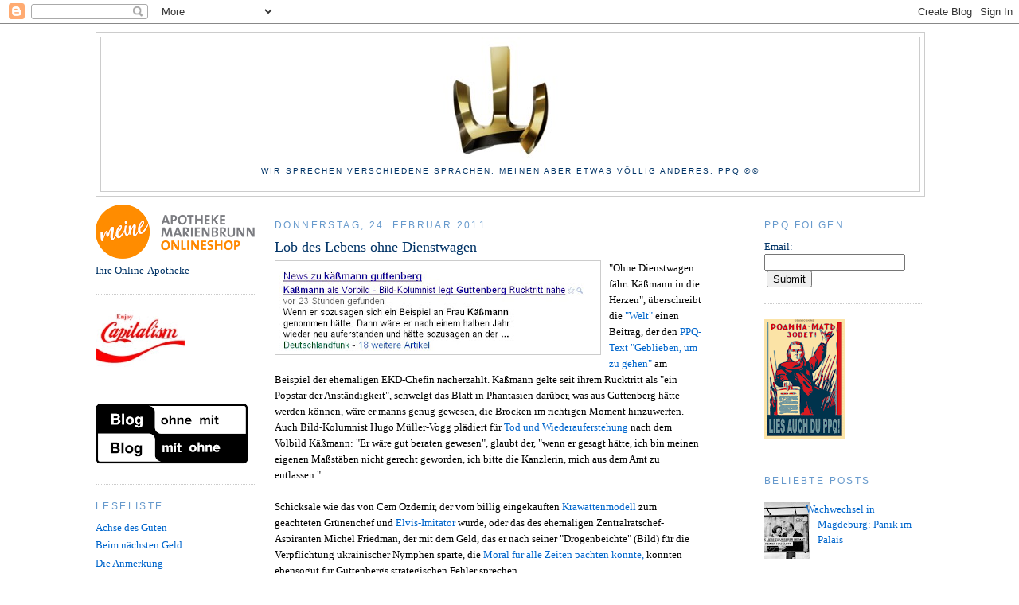

--- FILE ---
content_type: text/html; charset=utf-8
request_url: https://www.google.com/recaptcha/api2/aframe
body_size: 265
content:
<!DOCTYPE HTML><html><head><meta http-equiv="content-type" content="text/html; charset=UTF-8"></head><body><script nonce="-onsSGDwN8doiNy4Gw4ykw">/** Anti-fraud and anti-abuse applications only. See google.com/recaptcha */ try{var clients={'sodar':'https://pagead2.googlesyndication.com/pagead/sodar?'};window.addEventListener("message",function(a){try{if(a.source===window.parent){var b=JSON.parse(a.data);var c=clients[b['id']];if(c){var d=document.createElement('img');d.src=c+b['params']+'&rc='+(localStorage.getItem("rc::a")?sessionStorage.getItem("rc::b"):"");window.document.body.appendChild(d);sessionStorage.setItem("rc::e",parseInt(sessionStorage.getItem("rc::e")||0)+1);localStorage.setItem("rc::h",'1768637151058');}}}catch(b){}});window.parent.postMessage("_grecaptcha_ready", "*");}catch(b){}</script></body></html>